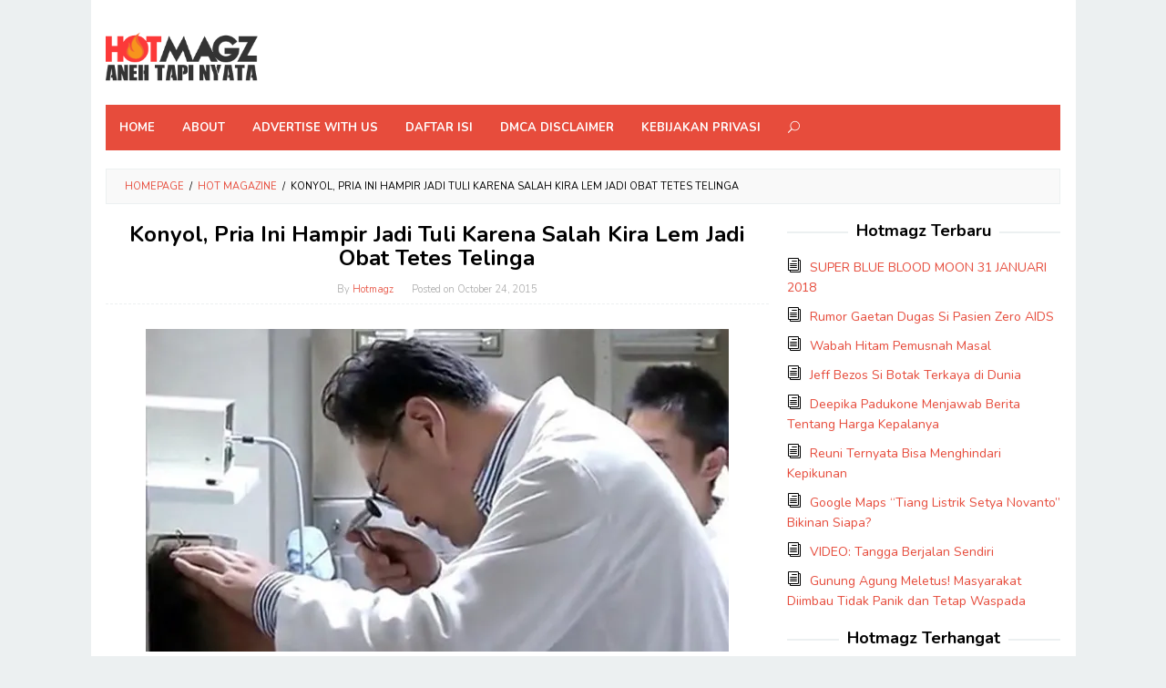

--- FILE ---
content_type: text/html; charset=UTF-8
request_url: https://www.hotmagz.com/konyol-pria-ini-hampir-jadi-tuli-karena
body_size: 14658
content:
<!DOCTYPE html>
<html lang="en-US">
<head itemscope="itemscope" itemtype="http://schema.org/WebSite">
<meta charset="UTF-8">
<meta name="viewport" content="width=device-width, initial-scale=1">
<link rel="profile" href="http://gmpg.org/xfn/11">

<title>Konyol, Pria Ini Hampir Jadi Tuli Karena Salah Kira Lem Jadi Obat Tetes Telinga &#8211; Hot Magazine</title>
<meta name='robots' content='max-image-preview:large' />
<link rel="amphtml" href="https://www.hotmagz.com/konyol-pria-ini-hampir-jadi-tuli-karena/amp" /><meta name="generator" content="AMP for WP 1.1.11"/><link rel='dns-prefetch' href='//fonts.googleapis.com' />
<link rel='preconnect' href='//i0.wp.com' />
<link rel="alternate" type="application/rss+xml" title="Hot Magazine &raquo; Feed" href="https://www.hotmagz.com/feed" />
<link rel="alternate" type="application/rss+xml" title="Hot Magazine &raquo; Comments Feed" href="https://www.hotmagz.com/comments/feed" />
<link rel="alternate" type="application/rss+xml" title="Hot Magazine &raquo; Konyol, Pria Ini Hampir Jadi Tuli Karena Salah Kira Lem Jadi Obat Tetes Telinga Comments Feed" href="https://www.hotmagz.com/konyol-pria-ini-hampir-jadi-tuli-karena/feed" />
<link rel="alternate" title="oEmbed (JSON)" type="application/json+oembed" href="https://www.hotmagz.com/wp-json/oembed/1.0/embed?url=https%3A%2F%2Fwww.hotmagz.com%2Fkonyol-pria-ini-hampir-jadi-tuli-karena" />
<link rel="alternate" title="oEmbed (XML)" type="text/xml+oembed" href="https://www.hotmagz.com/wp-json/oembed/1.0/embed?url=https%3A%2F%2Fwww.hotmagz.com%2Fkonyol-pria-ini-hampir-jadi-tuli-karena&#038;format=xml" />
<style id='wp-img-auto-sizes-contain-inline-css' type='text/css'>
img:is([sizes=auto i],[sizes^="auto," i]){contain-intrinsic-size:3000px 1500px}
/*# sourceURL=wp-img-auto-sizes-contain-inline-css */
</style>
<style id='wp-block-library-inline-css' type='text/css'>
:root{--wp-block-synced-color:#7a00df;--wp-block-synced-color--rgb:122,0,223;--wp-bound-block-color:var(--wp-block-synced-color);--wp-editor-canvas-background:#ddd;--wp-admin-theme-color:#007cba;--wp-admin-theme-color--rgb:0,124,186;--wp-admin-theme-color-darker-10:#006ba1;--wp-admin-theme-color-darker-10--rgb:0,107,160.5;--wp-admin-theme-color-darker-20:#005a87;--wp-admin-theme-color-darker-20--rgb:0,90,135;--wp-admin-border-width-focus:2px}@media (min-resolution:192dpi){:root{--wp-admin-border-width-focus:1.5px}}.wp-element-button{cursor:pointer}:root .has-very-light-gray-background-color{background-color:#eee}:root .has-very-dark-gray-background-color{background-color:#313131}:root .has-very-light-gray-color{color:#eee}:root .has-very-dark-gray-color{color:#313131}:root .has-vivid-green-cyan-to-vivid-cyan-blue-gradient-background{background:linear-gradient(135deg,#00d084,#0693e3)}:root .has-purple-crush-gradient-background{background:linear-gradient(135deg,#34e2e4,#4721fb 50%,#ab1dfe)}:root .has-hazy-dawn-gradient-background{background:linear-gradient(135deg,#faaca8,#dad0ec)}:root .has-subdued-olive-gradient-background{background:linear-gradient(135deg,#fafae1,#67a671)}:root .has-atomic-cream-gradient-background{background:linear-gradient(135deg,#fdd79a,#004a59)}:root .has-nightshade-gradient-background{background:linear-gradient(135deg,#330968,#31cdcf)}:root .has-midnight-gradient-background{background:linear-gradient(135deg,#020381,#2874fc)}:root{--wp--preset--font-size--normal:16px;--wp--preset--font-size--huge:42px}.has-regular-font-size{font-size:1em}.has-larger-font-size{font-size:2.625em}.has-normal-font-size{font-size:var(--wp--preset--font-size--normal)}.has-huge-font-size{font-size:var(--wp--preset--font-size--huge)}.has-text-align-center{text-align:center}.has-text-align-left{text-align:left}.has-text-align-right{text-align:right}.has-fit-text{white-space:nowrap!important}#end-resizable-editor-section{display:none}.aligncenter{clear:both}.items-justified-left{justify-content:flex-start}.items-justified-center{justify-content:center}.items-justified-right{justify-content:flex-end}.items-justified-space-between{justify-content:space-between}.screen-reader-text{border:0;clip-path:inset(50%);height:1px;margin:-1px;overflow:hidden;padding:0;position:absolute;width:1px;word-wrap:normal!important}.screen-reader-text:focus{background-color:#ddd;clip-path:none;color:#444;display:block;font-size:1em;height:auto;left:5px;line-height:normal;padding:15px 23px 14px;text-decoration:none;top:5px;width:auto;z-index:100000}html :where(.has-border-color){border-style:solid}html :where([style*=border-top-color]){border-top-style:solid}html :where([style*=border-right-color]){border-right-style:solid}html :where([style*=border-bottom-color]){border-bottom-style:solid}html :where([style*=border-left-color]){border-left-style:solid}html :where([style*=border-width]){border-style:solid}html :where([style*=border-top-width]){border-top-style:solid}html :where([style*=border-right-width]){border-right-style:solid}html :where([style*=border-bottom-width]){border-bottom-style:solid}html :where([style*=border-left-width]){border-left-style:solid}html :where(img[class*=wp-image-]){height:auto;max-width:100%}:where(figure){margin:0 0 1em}html :where(.is-position-sticky){--wp-admin--admin-bar--position-offset:var(--wp-admin--admin-bar--height,0px)}@media screen and (max-width:600px){html :where(.is-position-sticky){--wp-admin--admin-bar--position-offset:0px}}

/*# sourceURL=wp-block-library-inline-css */
</style><style id='global-styles-inline-css' type='text/css'>
:root{--wp--preset--aspect-ratio--square: 1;--wp--preset--aspect-ratio--4-3: 4/3;--wp--preset--aspect-ratio--3-4: 3/4;--wp--preset--aspect-ratio--3-2: 3/2;--wp--preset--aspect-ratio--2-3: 2/3;--wp--preset--aspect-ratio--16-9: 16/9;--wp--preset--aspect-ratio--9-16: 9/16;--wp--preset--color--black: #000000;--wp--preset--color--cyan-bluish-gray: #abb8c3;--wp--preset--color--white: #ffffff;--wp--preset--color--pale-pink: #f78da7;--wp--preset--color--vivid-red: #cf2e2e;--wp--preset--color--luminous-vivid-orange: #ff6900;--wp--preset--color--luminous-vivid-amber: #fcb900;--wp--preset--color--light-green-cyan: #7bdcb5;--wp--preset--color--vivid-green-cyan: #00d084;--wp--preset--color--pale-cyan-blue: #8ed1fc;--wp--preset--color--vivid-cyan-blue: #0693e3;--wp--preset--color--vivid-purple: #9b51e0;--wp--preset--gradient--vivid-cyan-blue-to-vivid-purple: linear-gradient(135deg,rgb(6,147,227) 0%,rgb(155,81,224) 100%);--wp--preset--gradient--light-green-cyan-to-vivid-green-cyan: linear-gradient(135deg,rgb(122,220,180) 0%,rgb(0,208,130) 100%);--wp--preset--gradient--luminous-vivid-amber-to-luminous-vivid-orange: linear-gradient(135deg,rgb(252,185,0) 0%,rgb(255,105,0) 100%);--wp--preset--gradient--luminous-vivid-orange-to-vivid-red: linear-gradient(135deg,rgb(255,105,0) 0%,rgb(207,46,46) 100%);--wp--preset--gradient--very-light-gray-to-cyan-bluish-gray: linear-gradient(135deg,rgb(238,238,238) 0%,rgb(169,184,195) 100%);--wp--preset--gradient--cool-to-warm-spectrum: linear-gradient(135deg,rgb(74,234,220) 0%,rgb(151,120,209) 20%,rgb(207,42,186) 40%,rgb(238,44,130) 60%,rgb(251,105,98) 80%,rgb(254,248,76) 100%);--wp--preset--gradient--blush-light-purple: linear-gradient(135deg,rgb(255,206,236) 0%,rgb(152,150,240) 100%);--wp--preset--gradient--blush-bordeaux: linear-gradient(135deg,rgb(254,205,165) 0%,rgb(254,45,45) 50%,rgb(107,0,62) 100%);--wp--preset--gradient--luminous-dusk: linear-gradient(135deg,rgb(255,203,112) 0%,rgb(199,81,192) 50%,rgb(65,88,208) 100%);--wp--preset--gradient--pale-ocean: linear-gradient(135deg,rgb(255,245,203) 0%,rgb(182,227,212) 50%,rgb(51,167,181) 100%);--wp--preset--gradient--electric-grass: linear-gradient(135deg,rgb(202,248,128) 0%,rgb(113,206,126) 100%);--wp--preset--gradient--midnight: linear-gradient(135deg,rgb(2,3,129) 0%,rgb(40,116,252) 100%);--wp--preset--font-size--small: 13px;--wp--preset--font-size--medium: 20px;--wp--preset--font-size--large: 36px;--wp--preset--font-size--x-large: 42px;--wp--preset--spacing--20: 0.44rem;--wp--preset--spacing--30: 0.67rem;--wp--preset--spacing--40: 1rem;--wp--preset--spacing--50: 1.5rem;--wp--preset--spacing--60: 2.25rem;--wp--preset--spacing--70: 3.38rem;--wp--preset--spacing--80: 5.06rem;--wp--preset--shadow--natural: 6px 6px 9px rgba(0, 0, 0, 0.2);--wp--preset--shadow--deep: 12px 12px 50px rgba(0, 0, 0, 0.4);--wp--preset--shadow--sharp: 6px 6px 0px rgba(0, 0, 0, 0.2);--wp--preset--shadow--outlined: 6px 6px 0px -3px rgb(255, 255, 255), 6px 6px rgb(0, 0, 0);--wp--preset--shadow--crisp: 6px 6px 0px rgb(0, 0, 0);}:where(.is-layout-flex){gap: 0.5em;}:where(.is-layout-grid){gap: 0.5em;}body .is-layout-flex{display: flex;}.is-layout-flex{flex-wrap: wrap;align-items: center;}.is-layout-flex > :is(*, div){margin: 0;}body .is-layout-grid{display: grid;}.is-layout-grid > :is(*, div){margin: 0;}:where(.wp-block-columns.is-layout-flex){gap: 2em;}:where(.wp-block-columns.is-layout-grid){gap: 2em;}:where(.wp-block-post-template.is-layout-flex){gap: 1.25em;}:where(.wp-block-post-template.is-layout-grid){gap: 1.25em;}.has-black-color{color: var(--wp--preset--color--black) !important;}.has-cyan-bluish-gray-color{color: var(--wp--preset--color--cyan-bluish-gray) !important;}.has-white-color{color: var(--wp--preset--color--white) !important;}.has-pale-pink-color{color: var(--wp--preset--color--pale-pink) !important;}.has-vivid-red-color{color: var(--wp--preset--color--vivid-red) !important;}.has-luminous-vivid-orange-color{color: var(--wp--preset--color--luminous-vivid-orange) !important;}.has-luminous-vivid-amber-color{color: var(--wp--preset--color--luminous-vivid-amber) !important;}.has-light-green-cyan-color{color: var(--wp--preset--color--light-green-cyan) !important;}.has-vivid-green-cyan-color{color: var(--wp--preset--color--vivid-green-cyan) !important;}.has-pale-cyan-blue-color{color: var(--wp--preset--color--pale-cyan-blue) !important;}.has-vivid-cyan-blue-color{color: var(--wp--preset--color--vivid-cyan-blue) !important;}.has-vivid-purple-color{color: var(--wp--preset--color--vivid-purple) !important;}.has-black-background-color{background-color: var(--wp--preset--color--black) !important;}.has-cyan-bluish-gray-background-color{background-color: var(--wp--preset--color--cyan-bluish-gray) !important;}.has-white-background-color{background-color: var(--wp--preset--color--white) !important;}.has-pale-pink-background-color{background-color: var(--wp--preset--color--pale-pink) !important;}.has-vivid-red-background-color{background-color: var(--wp--preset--color--vivid-red) !important;}.has-luminous-vivid-orange-background-color{background-color: var(--wp--preset--color--luminous-vivid-orange) !important;}.has-luminous-vivid-amber-background-color{background-color: var(--wp--preset--color--luminous-vivid-amber) !important;}.has-light-green-cyan-background-color{background-color: var(--wp--preset--color--light-green-cyan) !important;}.has-vivid-green-cyan-background-color{background-color: var(--wp--preset--color--vivid-green-cyan) !important;}.has-pale-cyan-blue-background-color{background-color: var(--wp--preset--color--pale-cyan-blue) !important;}.has-vivid-cyan-blue-background-color{background-color: var(--wp--preset--color--vivid-cyan-blue) !important;}.has-vivid-purple-background-color{background-color: var(--wp--preset--color--vivid-purple) !important;}.has-black-border-color{border-color: var(--wp--preset--color--black) !important;}.has-cyan-bluish-gray-border-color{border-color: var(--wp--preset--color--cyan-bluish-gray) !important;}.has-white-border-color{border-color: var(--wp--preset--color--white) !important;}.has-pale-pink-border-color{border-color: var(--wp--preset--color--pale-pink) !important;}.has-vivid-red-border-color{border-color: var(--wp--preset--color--vivid-red) !important;}.has-luminous-vivid-orange-border-color{border-color: var(--wp--preset--color--luminous-vivid-orange) !important;}.has-luminous-vivid-amber-border-color{border-color: var(--wp--preset--color--luminous-vivid-amber) !important;}.has-light-green-cyan-border-color{border-color: var(--wp--preset--color--light-green-cyan) !important;}.has-vivid-green-cyan-border-color{border-color: var(--wp--preset--color--vivid-green-cyan) !important;}.has-pale-cyan-blue-border-color{border-color: var(--wp--preset--color--pale-cyan-blue) !important;}.has-vivid-cyan-blue-border-color{border-color: var(--wp--preset--color--vivid-cyan-blue) !important;}.has-vivid-purple-border-color{border-color: var(--wp--preset--color--vivid-purple) !important;}.has-vivid-cyan-blue-to-vivid-purple-gradient-background{background: var(--wp--preset--gradient--vivid-cyan-blue-to-vivid-purple) !important;}.has-light-green-cyan-to-vivid-green-cyan-gradient-background{background: var(--wp--preset--gradient--light-green-cyan-to-vivid-green-cyan) !important;}.has-luminous-vivid-amber-to-luminous-vivid-orange-gradient-background{background: var(--wp--preset--gradient--luminous-vivid-amber-to-luminous-vivid-orange) !important;}.has-luminous-vivid-orange-to-vivid-red-gradient-background{background: var(--wp--preset--gradient--luminous-vivid-orange-to-vivid-red) !important;}.has-very-light-gray-to-cyan-bluish-gray-gradient-background{background: var(--wp--preset--gradient--very-light-gray-to-cyan-bluish-gray) !important;}.has-cool-to-warm-spectrum-gradient-background{background: var(--wp--preset--gradient--cool-to-warm-spectrum) !important;}.has-blush-light-purple-gradient-background{background: var(--wp--preset--gradient--blush-light-purple) !important;}.has-blush-bordeaux-gradient-background{background: var(--wp--preset--gradient--blush-bordeaux) !important;}.has-luminous-dusk-gradient-background{background: var(--wp--preset--gradient--luminous-dusk) !important;}.has-pale-ocean-gradient-background{background: var(--wp--preset--gradient--pale-ocean) !important;}.has-electric-grass-gradient-background{background: var(--wp--preset--gradient--electric-grass) !important;}.has-midnight-gradient-background{background: var(--wp--preset--gradient--midnight) !important;}.has-small-font-size{font-size: var(--wp--preset--font-size--small) !important;}.has-medium-font-size{font-size: var(--wp--preset--font-size--medium) !important;}.has-large-font-size{font-size: var(--wp--preset--font-size--large) !important;}.has-x-large-font-size{font-size: var(--wp--preset--font-size--x-large) !important;}
/*# sourceURL=global-styles-inline-css */
</style>

<style id='classic-theme-styles-inline-css' type='text/css'>
/*! This file is auto-generated */
.wp-block-button__link{color:#fff;background-color:#32373c;border-radius:9999px;box-shadow:none;text-decoration:none;padding:calc(.667em + 2px) calc(1.333em + 2px);font-size:1.125em}.wp-block-file__button{background:#32373c;color:#fff;text-decoration:none}
/*# sourceURL=/wp-includes/css/classic-themes.min.css */
</style>
<link rel='stylesheet' id='idblog-core-css' href='https://www.hotmagz.com/wp-content/plugins/idblog-core/css/idblog-core.css?ver=1.0.0' type='text/css' media='all' />
<style id='idblog-core-inline-css' type='text/css'>
.gmr-ab-authorname span.uname a{color:#222222 !important;}.gmr-ab-desc {color:#aaaaaa !important;}.gmr-ab-web a{color:#dddddd !important;}
/*# sourceURL=idblog-core-inline-css */
</style>
<link rel='stylesheet' id='superfast-fonts-css' href='//fonts.googleapis.com/css?family=Nunito%3Aregular%2C700%2C300%26subset%3Dlatin%2C' type='text/css' media='all' />
<link rel='stylesheet' id='superfast-style-css' href='https://www.hotmagz.com/wp-content/themes/superfast/style.css?ver=6.9' type='text/css' media='all' />
<style id='superfast-style-inline-css' type='text/css'>
body{color:#000000;font-family:"Nunito","Helvetica Neue",sans-serif;font-weight:500;font-size:14px;}kbd,a.button:hover,button:hover,.button:hover,button.button:hover,input[type="button"]:hover,input[type="reset"]:hover,input[type="submit"]:hover,a.button:focus,button:focus,.button:focus,button.button:focus,input[type="button"]:focus,input[type="reset"]:focus,input[type="submit"]:focus,a.button:active,button:active,.button:active,button.button:active,input[type="button"]:active,input[type="reset"]:active,input[type="submit"]:active,.tagcloud a:hover,.tagcloud a:focus,.tagcloud a:active{background-color:#e74c3c;}a,a:hover,a:focus,a:active{color:#e74c3c;}ul.page-numbers li span.page-numbers,ul.page-numbers li a:hover,.page-links a .page-link-number:hover,a.button,button,.button,button.button,input[type="button"],input[type="reset"],input[type="submit"],.tagcloud a,.sticky .gmr-box-content,.gmr-theme div.sharedaddy h3.sd-title:before,.gmr-theme div.idblog-related-post h3.related-title:before,.idblog-social-share h3:before,.bypostauthor > .comment-body{border-color:#e74c3c;}.site-header{background-image:url();-webkit-background-size:auto;-moz-background-size:auto;-o-background-size:auto;background-size:auto;background-repeat:repeat;background-position:center top;background-attachment:scroll;background-color:#ffffff;}.site-title a{color:#e74c3c;}.site-description{color:#999999;}.gmr-logo{margin-top:15px;}.gmr-menuwrap{background-color:#e74c3c;}#gmr-responsive-menu,#primary-menu > li > a,.search-trigger .gmr-icon{color:#ffffff;}#primary-menu > li.menu-border > a span{border-color:#ffffff;}#gmr-responsive-menu:hover,#primary-menu > li:hover > a,#primary-menu .current-menu-item > a,#primary-menu .current-menu-ancestor > a,#primary-menu .current_page_item > a,#primary-menu .current_page_ancestor > a,.search-trigger .gmr-icon:hover{color:#dddddd;}#primary-menu > li.menu-border:hover > a span,#primary-menu > li.menu-border.current-menu-item > a span,#primary-menu > li.menu-border.current-menu-ancestor > a span,#primary-menu > li.menu-border.current_page_item > a span,#primary-menu > li.menu-border.current_page_ancestor > a span{border-color:#dddddd;}#primary-menu > li:hover > a,#primary-menu .current-menu-item > a,#primary-menu .current-menu-ancestor > a,#primary-menu .current_page_item > a,#primary-menu .current_page_ancestor > a{background-color:#db301e;}.gmr-content{background-color:#fff;}h1,h2,h3,h4,h5,h6,.h1,.h2,.h3,.h4,.h5,.h6,.site-title,#gmr-responsive-menu,#primary-menu > li > a{font-family:"Nunito","Helvetica Neue",sans-serif;}h1{font-size:24px;}h2{font-size:22px;}h3{font-size:20px;}h4{font-size:18px;}h5{font-size:16px;}h6{font-size:12px;}.widget-footer{background-color:#3d566e;color:#ecf0f1;}.widget-footer a{color:#f39c12;}.widget-footer a:hover{color:#f1c40f;}.site-footer{background-color:#2c3e50;color:#f1c40f;}.site-footer a{color:#ecf0f1;}.site-footer a:hover{color:#bdc3c7;}
/*# sourceURL=superfast-style-inline-css */
</style>
<script type="text/javascript" src="https://www.hotmagz.com/wp-includes/js/jquery/jquery.min.js?ver=3.7.1" id="jquery-core-js"></script>
<script type="text/javascript" src="https://www.hotmagz.com/wp-includes/js/jquery/jquery-migrate.min.js?ver=3.4.1" id="jquery-migrate-js"></script>
<script type="text/javascript" id="jquery-js-after">
/* <![CDATA[ */
jQuery(document).ready(function() {
	jQuery(".3d851a54a3626c7657070fa21940b1ce").click(function() {
		jQuery.post(
			"https://www.hotmagz.com/wp-admin/admin-ajax.php", {
				"action": "quick_adsense_onpost_ad_click",
				"quick_adsense_onpost_ad_index": jQuery(this).attr("data-index"),
				"quick_adsense_nonce": "549c8c85e5",
			}, function(response) { }
		);
	});
});

//# sourceURL=jquery-js-after
/* ]]> */
</script>
<link rel="https://api.w.org/" href="https://www.hotmagz.com/wp-json/" /><link rel="alternate" title="JSON" type="application/json" href="https://www.hotmagz.com/wp-json/wp/v2/posts/981" /><link rel="EditURI" type="application/rsd+xml" title="RSD" href="https://www.hotmagz.com/xmlrpc.php?rsd" />
<meta name="generator" content="WordPress 6.9" />
<link rel="canonical" href="https://www.hotmagz.com/konyol-pria-ini-hampir-jadi-tuli-karena" />
<link rel='shortlink' href='https://www.hotmagz.com/?p=981' />
<link rel="pingback" href="https://www.hotmagz.com/xmlrpc.php">    <script>
		if(screen.width<769){
        	window.location = "https://www.hotmagz.com/konyol-pria-ini-hampir-jadi-tuli-karena/amp";
        }
    	</script>
<link rel="icon" href="https://i0.wp.com/www.hotmagz.com/wp-content/uploads/2017/11/cropped-Hotmagz.jpg?fit=32%2C32&#038;ssl=1" sizes="32x32" />
<link rel="icon" href="https://i0.wp.com/www.hotmagz.com/wp-content/uploads/2017/11/cropped-Hotmagz.jpg?fit=192%2C192&#038;ssl=1" sizes="192x192" />
<link rel="apple-touch-icon" href="https://i0.wp.com/www.hotmagz.com/wp-content/uploads/2017/11/cropped-Hotmagz.jpg?fit=180%2C180&#038;ssl=1" />
<meta name="msapplication-TileImage" content="https://i0.wp.com/www.hotmagz.com/wp-content/uploads/2017/11/cropped-Hotmagz.jpg?fit=270%2C270&#038;ssl=1" />
</head>

<body class="wp-singular post-template-default single single-post postid-981 single-format-standard wp-theme-superfast gmr-theme gmr-sticky gmr-box-layout group-blog" itemscope="itemscope" itemtype="http://schema.org/WebPage">

<div class="site inner-wrap" id="site-container">
	
	<a class="skip-link screen-reader-text" href="#main">Skip to content</a>
	
	
		<header id="masthead" class="site-header" role="banner" itemscope="itemscope" itemtype="http://schema.org/WPHeader">
						<div class="container">
					<div class="clearfix gmr-headwrapper">
						<div class="gmr-logo"><a href="https://www.hotmagz.com/" class="custom-logo-link" itemprop="url" title="Hot Magazine" data-wpel-link="internal" target="_self" rel="follow"><img src="https://www.hotmagz.com/wp-content/uploads/2017/01/hotmagzevolve.png" alt="Hot Magazine" title="Hot Magazine" itemprop="image" /></a></div>					</div>
				</div>
				
						
						
			<div class="top-header">
								<div class="container">
									<div class="gmr-menuwrap clearfix">
											<a id="gmr-responsive-menu" href="#menus">
							MENU						</a>
						<nav id="site-navigation" class="gmr-mainmenu" role="navigation" itemscope="itemscope" itemtype="http://schema.org/SiteNavigationElement">
							<ul id="primary-menu" class="menu"><li id="menu-item-18253" class="menu-item menu-item-type-custom menu-item-object-custom menu-item-home menu-item-18253"><a href="http://www.hotmagz.com/" itemprop="url" data-wpel-link="internal" target="_self" rel="follow"><span itemprop="name">Home</span></a></li>
<li id="menu-item-18254" class="menu-item menu-item-type-post_type menu-item-object-page menu-item-18254"><a href="https://www.hotmagz.com/about" itemprop="url" data-wpel-link="internal" target="_self" rel="follow"><span itemprop="name">About</span></a></li>
<li id="menu-item-18255" class="menu-item menu-item-type-post_type menu-item-object-page menu-item-18255"><a href="https://www.hotmagz.com/advertise-with-us" itemprop="url" data-wpel-link="internal" target="_self" rel="follow"><span itemprop="name">Advertise with Us</span></a></li>
<li id="menu-item-18256" class="menu-item menu-item-type-post_type menu-item-object-page menu-item-18256"><a href="https://www.hotmagz.com/daftar-isi" itemprop="url" data-wpel-link="internal" target="_self" rel="follow"><span itemprop="name">Daftar Isi</span></a></li>
<li id="menu-item-18257" class="menu-item menu-item-type-post_type menu-item-object-page menu-item-18257"><a href="https://www.hotmagz.com/dmca-disclaimer" itemprop="url" data-wpel-link="internal" target="_self" rel="follow"><span itemprop="name">DMCA Disclaimer</span></a></li>
<li id="menu-item-18258" class="menu-item menu-item-type-post_type menu-item-object-page menu-item-18258"><a href="https://www.hotmagz.com/kebijakan-privasi" itemprop="url" data-wpel-link="internal" target="_self" rel="follow"><span itemprop="name">Kebijakan Privasi</span></a></li>
<li class="menu-item menu-item-type-search-btn gmr-search"><form method="get" class="gmr-searchform searchform" action="https://www.hotmagz.com/"><input type="text" name="s" id="s" placeholder="Search" /><div class="search-trigger"><a href="#" class="gmr-icon icon_close" itemprop="url"></a><a href="#" class="gmr-icon icon_search"></a></div></form></li><li class="menu-item menu-item-type-close-btn gmr-close-btn"><a id="close-menu-button" itemprop="url" href="#">Close Menu</a></li></ul>						</nav><!-- #site-navigation -->
					</div>
				</div>
			</div><!-- .top-header -->
		</header><!-- #masthead -->

	
			<div id="content" class="gmr-content">
		
					
						<div class="container">
				<div class="row">
								<div class="col-md-12">
				<div class="breadcrumbs" itemscope itemtype="https://schema.org/BreadcrumbList">
																										<span class="first-cl" itemprop="itemListElement" itemscope itemtype="https://schema.org/ListItem">
									<a itemscope="" itemtype="https://schema.org/WebPage" itemprop="item" itemid="https://www.hotmagz.com/" href="https://www.hotmagz.com/" data-wpel-link="internal" target="_self" rel="follow"><span itemprop="name">Homepage</span></a>
									<span itemprop="position" content="1"></span>
								</span>
														<span class="separator">/</span>
																																<span class="0-cl" itemprop="itemListElement" itemscope itemtype="https://schema.org/ListItem">
									<a itemscope="" itemtype="https://schema.org/WebPage" itemprop="item" itemid="https://www.hotmagz.com/category/hot-magazine" href="https://www.hotmagz.com/category/hot-magazine" data-wpel-link="internal" target="_self" rel="follow"><span itemprop="name">Hot Magazine</span></a>
									<span itemprop="position" content="2"></span>
								</span>
														<span class="separator">/</span>
																								<span class="last-cl" itemscope itemtype="https://schema.org/ListItem">
							<span itemprop="name">Konyol, Pria Ini Hampir Jadi Tuli Karena Salah Kira Lem Jadi Obat Tetes Telinga</span>
							<span itemprop="position" content="3"></span>
							</span>
															</div>
			</div>
				
<div id="primary" class="content-area col-md-8">
	
	<main id="main" class="site-main" role="main">

	
<article id="post-981" class="post-981 post type-post status-publish format-standard has-post-thumbnail hentry category-hot-magazine tag-peristiwa" itemscope="itemscope" itemtype="http://schema.org/CreativeWork">

	<div class="gmr-box-content gmr-single">
	
		
		<header class="entry-header">
			<h1 class="entry-title" itemprop="headline">Konyol, Pria Ini Hampir Jadi Tuli Karena Salah Kira Lem Jadi Obat Tetes Telinga</h1>			<span class="byline"> By <span class="entry-author vcard" itemprop="author" itemscope="itemscope" itemtype="http://schema.org/person"><a class="url fn n" href="https://www.hotmagz.com/author/masterpis" title="Hotmagz" itemprop="url" data-wpel-link="internal" target="_self" rel="follow"><span itemprop="name">Hotmagz</span></a></span></span><span class="posted-on">Posted on <time class="entry-date published" itemprop="datePublished" datetime="2015-10-24T01:15:00+07:00">October 24, 2015</time><time class="updated" datetime="2017-01-23T14:33:35+07:00">January 23, 2017</time></span>		</header><!-- .entry-header -->

		<div class="entry-content entry-content-single" itemprop="text">
			<div class="3d851a54a3626c7657070fa21940b1ce" data-index="1" style="float: none; margin:0px;">
<script async src="//pagead2.googlesyndication.com/pagead/js/adsbygoogle.js"></script>
</div>
<table align="center" cellpadding="0" cellspacing="0" class="tr-caption-container" style="margin-left: auto; margin-right: auto; text-align: center;">
<tbody>
<tr>
<td style="text-align: center;"><a href="https://i0.wp.com/2.bp.blogspot.com/-DXT9e6ObNxg/Virbm5EEySI/AAAAAAAAIJ0/8aE7rnkGY7A/s1600/Konyol%252C%2BPria%2BIni%2BHampir%2BJadi%2BTuli%2BKarena%2BSalah%2BKira%2BLem%2BJadi%2BObat%2BTetes%2BTelinga.jpg" imageanchor="1" style="margin-left: auto; margin-right: auto;" data-wpel-link="external" target="_blank" rel="nofollow external noopener noreferrer"><img data-recalc-dims="1" fetchpriority="high" decoding="async" border="0" height="354" src="https://i0.wp.com/www.hotmagz.com/wp-content/uploads/2015/10/Konyol2CPriaIniHampirJadiTuliKarenaSalahKiraLemJadiObatTetesTelinga.jpg?resize=640%2C354" width="640" /></a>
<div class="3d851a54a3626c7657070fa21940b1ce" data-index="3" style="float: none; margin:0px 0 0px 0; text-align:center;">
<ins class="adsbygoogle"
     style="display:block"
     data-ad-client="ca-pub-9872525481122199"
     data-ad-slot="7200502069"
     data-ad-format="link"></ins>
<script>
(adsbygoogle = window.adsbygoogle || []).push({});
</script>
</div>

</td>
</tr>
<tr>
<td class="tr-caption" style="text-align: center;">Konyol, Pria Ini Hampir Jadi Tuli Karena Salah Kira Lem Jadi Obat Tetes Telinga</td>
</tr>
</tbody>
</table>
<p style="text-align: justify;">
<b><br /></b></p><div class="3d851a54a3626c7657070fa21940b1ce" data-index="2" style="float: none; margin:5px 0 5px 0; text-align:center;">
<amp-ad type="adsense" data-loading-strategy="prefer-viewability-over-views" width="100vw" height=320 data-ad-client="ca-pub-9872525481122199" data-ad-slot="3743027267" data-full-width></amp-ad>
<ins class="adsbygoogle"
     style="display:block"
     data-ad-client="ca-pub-9872525481122199"
     data-ad-slot="3743027267"
     data-ad-format="auto"></ins>
<script>
(adsbygoogle = window.adsbygoogle || []).push({});
</script>
</div>

<p style="text-align: justify;">
<b>Hotmagz</b> &#8211; Sebuah kejadian konyol dialami oleh pria ini, dirinya hampir saja membuat telinganya sendiri tuli. Song Wan, 45, diceritakan salah mengambil botol tetes telinga yang sebenarnya adalah lem.&nbsp;</p>
<p style="text-align: justify;">
</p>
<p style="text-align: justify;">
Dia pun segera dilarikan ke rumah sakit terdekat walaupun masih mengenakan piyamanya. Sebenarnya Song tengah dalam masa pemulihan dari infeksi telinga. Itulah sebabnya ia hendak mengambil obat untuk meredakan rasa gatal di dalam telinga kirinya.&nbsp;</p>
<p style="text-align: justify;">
</p>
<p style="text-align: justify;">
Mungkin karena dirinya masih mengantuk, akibatnya dia malah salah ambil obat dan meneteskan beberapa tetes lem Glue 502 di telinganya.&nbsp;</p>
<p style="text-align: justify;">
</p>
<p class="separator" style="clear: both; text-align: center;">
<a href="https://i0.wp.com/3.bp.blogspot.com/-fd3IOts4YIg/Virbm67LOqI/AAAAAAAAIJ4/AYQsjh48kDc/s1600/Konyol%252C%2BPria%2BIni%2BHampir%2BJadi%2BTuli%2BKarena%2BSalah%2BKira%2BLem%2BJadi%2BObat%2BTetes%2BTelinga2.jpg" imageanchor="1" style="margin-left: 1em; margin-right: 1em;" data-wpel-link="external" target="_blank" rel="nofollow external noopener noreferrer"><img data-recalc-dims="1" decoding="async" border="0" height="640" src="https://i0.wp.com/www.hotmagz.com/wp-content/uploads/2015/10/Konyol2CPriaIniHampirJadiTuliKarenaSalahKiraLemJadiObatTetesTelinga2.jpg?resize=536%2C640" width="536" /></a></p>
<p style="text-align: justify;">
</p>
<p style="text-align: justify;">
</p>
<p style="text-align: justify;">
Begitu menyadari kesalahannya, dia kemudian di bawa ke rumah sakit untuk bertemu dengan Dokter Li Yong. Dokter mengatakan bahwa Song harus bersabar menunggu hingga seminggu.&nbsp;</p>
<p style="text-align: justify;">
</p>
<p style="text-align: justify;">
Dokter Li kemudian menjelaskan bahwa membran mukosa telinga Song akan mengeluarkan cairan untuk membentuk lapisan pelindung antara lem dan gendang telinganya. Sang dokter juga menuturkan bahwa gendang telinganya kemungkinan bisa pecah kalau dia mengupas lem itu terlampau cepat.&nbsp;</p>
<p style="text-align: justify;">
</p>
<p style="text-align: justify;">
Seminggu kemudian, Song kembali ke rumah sakit dan ternyata zat lem tersebut telah hilang. Dia mengatakan kepada staff medis bahwa ia sangat khawatir menunggu untuk melihat apakah telinganya tidak apa-apa, dan berterima kasih pada tim medis untuk saran mereka.</p>
<div class="3d851a54a3626c7657070fa21940b1ce" data-index="10" style="float: none; margin:5px 0 5px 0; text-align:center;">
<amp-ad type="adsense" data-loading-strategy="prefer-viewability-over-views" width="100vw" height=320 data-ad-client="ca-pub-9872525481122199" data-ad-slot="3743027267" data-full-width></amp-ad>
<ins class="adsbygoogle"
     style="display:block"
     data-ad-client="ca-pub-9872525481122199"
     data-ad-slot="3743027267"
     data-ad-format="rectangle"></ins>
<script>
(adsbygoogle = window.adsbygoogle || []).push({});
</script>
</div>

<div style="font-size: 0px; height: 0px; line-height: 0px; margin: 0; padding: 0; clear: both;"></div><div class="idblog-social-share"><h3>Share this:</h3><ul class="idblog-socialicon-share"><li class="facebook"><a href="https://www.facebook.com/sharer/sharer.php?u=https%3A%2F%2Fwww.hotmagz.com%2Fkonyol-pria-ini-hampir-jadi-tuli-karena" class="gmr-share-facebook" rel="follow" title="Share this" data-wpel-link="internal" target="_self"><svg xmlns="http://www.w3.org/2000/svg" xmlns:xlink="http://www.w3.org/1999/xlink" aria-hidden="true" role="img" width="0.49em" height="1em" preserveAspectRatio="xMidYMid meet" viewBox="0 0 486.037 1000"><path d="M124.074 1000V530.771H0V361.826h124.074V217.525C124.074 104.132 197.365 0 366.243 0C434.619 0 485.18 6.555 485.18 6.555l-3.984 157.766s-51.564-.502-107.833-.502c-60.9 0-70.657 28.065-70.657 74.646v123.361h183.331l-7.977 168.945H302.706V1000H124.074" fill="currentColor"/></svg></a></li><li class="twitter"><a href="https://twitter.com/intent/tweet?url=https%3A%2F%2Fwww.hotmagz.com%2Fkonyol-pria-ini-hampir-jadi-tuli-karena&amp;text=Konyol%2C%20Pria%20Ini%20Hampir%20Jadi%20Tuli%20Karena%20Salah%20Kira%20Lem%20Jadi%20Obat%20Tetes%20Telinga" class="gmr-share-twitter" rel="follow" title="Tweet this" data-wpel-link="internal" target="_self"><svg xmlns="http://www.w3.org/2000/svg" width="1em" height="1em" viewBox="0 0 24 24"><path fill="currentColor" d="M18.901 1.153h3.68l-8.04 9.19L24 22.846h-7.406l-5.8-7.584l-6.638 7.584H.474l8.6-9.83L0 1.154h7.594l5.243 6.932ZM17.61 20.644h2.039L6.486 3.24H4.298Z"/></svg></a></li><li class="pinterest"><a href="https://pinterest.com/pin/create/button/?url=https%3A%2F%2Fwww.hotmagz.com%2Fkonyol-pria-ini-hampir-jadi-tuli-karena&amp;media=https://i0.wp.com/www.hotmagz.com/wp-content/uploads/2015/10/Konyol2CPriaIniHampirJadiTuliKarenaSalahKiraLemJadiObatTetesTelinga.jpg?fit=630%2C350&amp;ssl=1&amp;description=Konyol%2C%20Pria%20Ini%20Hampir%20Jadi%20Tuli%20Karena%20Salah%20Kira%20Lem%20Jadi%20Obat%20Tetes%20Telinga" class="gmr-share-pinit" rel="follow" title="Pin this" data-wpel-link="internal" target="_self"><svg xmlns="http://www.w3.org/2000/svg" xmlns:xlink="http://www.w3.org/1999/xlink" aria-hidden="true" role="img" width="1em" height="1em" preserveAspectRatio="xMidYMid meet" viewBox="0 0 32 32"><path d="M16.75.406C10.337.406 4 4.681 4 11.6c0 4.4 2.475 6.9 3.975 6.9c.619 0 .975-1.725.975-2.212c0-.581-1.481-1.819-1.481-4.238c0-5.025 3.825-8.588 8.775-8.588c4.256 0 7.406 2.419 7.406 6.863c0 3.319-1.331 9.544-5.644 9.544c-1.556 0-2.888-1.125-2.888-2.737c0-2.363 1.65-4.65 1.65-7.088c0-4.137-5.869-3.387-5.869 1.613c0 1.05.131 2.212.6 3.169c-.863 3.713-2.625 9.244-2.625 13.069c0 1.181.169 2.344.281 3.525c.212.238.106.213.431.094c3.15-4.313 3.038-5.156 4.463-10.8c.769 1.463 2.756 2.25 4.331 2.25c6.637 0 9.619-6.469 9.619-12.3c0-6.206-5.363-10.256-11.25-10.256z" fill="currentColor"/></svg></a></li><li class="telegram"><a href="https://t.me/share/url?url=https%3A%2F%2Fwww.hotmagz.com%2Fkonyol-pria-ini-hampir-jadi-tuli-karena&amp;text=Konyol%2C%20Pria%20Ini%20Hampir%20Jadi%20Tuli%20Karena%20Salah%20Kira%20Lem%20Jadi%20Obat%20Tetes%20Telinga" target="_self" rel="follow" title="Telegram Share" data-wpel-link="internal"><svg xmlns="http://www.w3.org/2000/svg" xmlns:xlink="http://www.w3.org/1999/xlink" aria-hidden="true" role="img" width="1em" height="1em" preserveAspectRatio="xMidYMid meet" viewBox="0 0 48 48"><path d="M41.42 7.309s3.885-1.515 3.56 2.164c-.107 1.515-1.078 6.818-1.834 12.553l-2.59 16.99s-.216 2.489-2.159 2.922c-1.942.432-4.856-1.515-5.396-1.948c-.432-.325-8.094-5.195-10.792-7.575c-.756-.65-1.62-1.948.108-3.463L33.648 18.13c1.295-1.298 2.59-4.328-2.806-.649l-15.11 10.28s-1.727 1.083-4.964.109l-7.016-2.165s-2.59-1.623 1.835-3.246c10.793-5.086 24.068-10.28 35.831-15.15z" fill="currentColor"/></svg></a></li><li class="whatsapp"><a href="https://api.whatsapp.com/send?text=Konyol%2C%20Pria%20Ini%20Hampir%20Jadi%20Tuli%20Karena%20Salah%20Kira%20Lem%20Jadi%20Obat%20Tetes%20Telinga https%3A%2F%2Fwww.hotmagz.com%2Fkonyol-pria-ini-hampir-jadi-tuli-karena" class="gmr-share-whatsapp" rel="follow" title="Whatsapp" data-wpel-link="internal" target="_self"><svg xmlns="http://www.w3.org/2000/svg" xmlns:xlink="http://www.w3.org/1999/xlink" aria-hidden="true" role="img" width="1em" height="1em" preserveAspectRatio="xMidYMid meet" viewBox="0 0 24 24"><path d="M15.271 13.21a7.014 7.014 0 0 1 1.543.7l-.031-.018c.529.235.986.51 1.403.833l-.015-.011c.02.061.032.13.032.203l-.001.032v-.001c-.015.429-.11.832-.271 1.199l.008-.021c-.231.463-.616.82-1.087 1.01l-.014.005a3.624 3.624 0 0 1-1.576.411h-.006a8.342 8.342 0 0 1-2.988-.982l.043.022a8.9 8.9 0 0 1-2.636-1.829l-.001-.001a20.473 20.473 0 0 1-2.248-2.794l-.047-.074a5.38 5.38 0 0 1-1.1-2.995l-.001-.013v-.124a3.422 3.422 0 0 1 1.144-2.447l.003-.003a1.17 1.17 0 0 1 .805-.341h.001c.101.003.198.011.292.025l-.013-.002c.087.013.188.021.292.023h.003a.642.642 0 0 1 .414.102l-.002-.001c.107.118.189.261.238.418l.002.008q.124.31.512 1.364c.135.314.267.701.373 1.099l.014.063a1.573 1.573 0 0 1-.533.889l-.003.002q-.535.566-.535.72a.436.436 0 0 0 .081.234l-.001-.001a7.03 7.03 0 0 0 1.576 2.119l.005.005a9.89 9.89 0 0 0 2.282 1.54l.059.026a.681.681 0 0 0 .339.109h.002q.233 0 .838-.752t.804-.752zm-3.147 8.216h.022a9.438 9.438 0 0 0 3.814-.799l-.061.024c2.356-.994 4.193-2.831 5.163-5.124l.024-.063c.49-1.113.775-2.411.775-3.775s-.285-2.662-.799-3.837l.024.062c-.994-2.356-2.831-4.193-5.124-5.163l-.063-.024c-1.113-.49-2.411-.775-3.775-.775s-2.662.285-3.837.799l.062-.024c-2.356.994-4.193 2.831-5.163 5.124l-.024.063a9.483 9.483 0 0 0-.775 3.787a9.6 9.6 0 0 0 1.879 5.72l-.019-.026l-1.225 3.613l3.752-1.194a9.45 9.45 0 0 0 5.305 1.612h.047zm0-21.426h.033c1.628 0 3.176.342 4.575.959L16.659.93c2.825 1.197 5.028 3.4 6.196 6.149l.029.076c.588 1.337.93 2.896.93 4.535s-.342 3.198-.959 4.609l.029-.074c-1.197 2.825-3.4 5.028-6.149 6.196l-.076.029c-1.327.588-2.875.93-4.503.93h-.034h.002h-.053c-2.059 0-3.992-.541-5.664-1.488l.057.03L-.001 24l2.109-6.279a11.505 11.505 0 0 1-1.674-6.01c0-1.646.342-3.212.959-4.631l-.029.075C2.561 4.33 4.764 2.127 7.513.959L7.589.93A11.178 11.178 0 0 1 12.092 0h.033h-.002z" fill="currentColor"/></svg></a></li></ul></div><div class="idblog-related-post idblog-core"><h3 class="related-title">Related posts:</h3><ul><li><a href="https://www.hotmagz.com/netizen-heboh-ada-foto-pria-beristri-13" itemprop="url" title="Permalink to: Netizen Heboh, ada Foto Pria Beristri 13 Orang Sedang Hamil Bersamaan" rel="bookmark follow" data-wpel-link="internal" target="_self"><img width="200" height="135" src="https://i0.wp.com/www.hotmagz.com/wp-content/uploads/2016/06/NetizenHeboh2CadaFotoPriaBeristri13OrangSedangHamilBersamaan.jpg?fit=200%2C135&amp;ssl=1" class="attachment-medium size-medium wp-post-image" alt="" itemprop="image" srcset="https://i0.wp.com/www.hotmagz.com/wp-content/uploads/2016/06/NetizenHeboh2CadaFotoPriaBeristri13OrangSedangHamilBersamaan.jpg?resize=200%2C135&amp;ssl=1 200w, https://i0.wp.com/www.hotmagz.com/wp-content/uploads/2016/06/NetizenHeboh2CadaFotoPriaBeristri13OrangSedangHamilBersamaan.jpg?zoom=2&amp;resize=200%2C135&amp;ssl=1 400w, https://i0.wp.com/www.hotmagz.com/wp-content/uploads/2016/06/NetizenHeboh2CadaFotoPriaBeristri13OrangSedangHamilBersamaan.jpg?zoom=3&amp;resize=200%2C135&amp;ssl=1 600w" sizes="(max-width: 200px) 100vw, 200px" title="NetizenHeboh2CadaFotoPriaBeristri13OrangSedangHamilBersamaan" /></a><p><a href="https://www.hotmagz.com/netizen-heboh-ada-foto-pria-beristri-13" itemprop="url" title="Permalink to: Netizen Heboh, ada Foto Pria Beristri 13 Orang Sedang Hamil Bersamaan" rel="bookmark follow" data-wpel-link="internal" target="_self">Netizen Heboh, ada Foto Pria Beristri 13 Orang Sedang Hamil Bersamaan</a></p></li><li><a href="https://www.hotmagz.com/miris-inilah-3-peristiwa-pre-wedding" itemprop="url" title="Permalink to: Miris, inilah 3 Peristiwa Pre-wedding yang Berakhir di Kematian" rel="bookmark follow" data-wpel-link="internal" target="_self"><img width="200" height="135" src="https://i0.wp.com/www.hotmagz.com/wp-content/uploads/2016/05/pictures-4ever-eu-couple-in-the-rain-158057.jpg?fit=200%2C135&amp;ssl=1" class="attachment-medium size-medium wp-post-image" alt="" itemprop="image" srcset="https://i0.wp.com/www.hotmagz.com/wp-content/uploads/2016/05/pictures-4ever-eu-couple-in-the-rain-158057.jpg?resize=200%2C135&amp;ssl=1 200w, https://i0.wp.com/www.hotmagz.com/wp-content/uploads/2016/05/pictures-4ever-eu-couple-in-the-rain-158057.jpg?zoom=2&amp;resize=200%2C135&amp;ssl=1 400w, https://i0.wp.com/www.hotmagz.com/wp-content/uploads/2016/05/pictures-4ever-eu-couple-in-the-rain-158057.jpg?zoom=3&amp;resize=200%2C135&amp;ssl=1 600w" sizes="(max-width: 200px) 100vw, 200px" title="pictures-4ever-eu-couple-in-the-rain-158057" /></a><p><a href="https://www.hotmagz.com/miris-inilah-3-peristiwa-pre-wedding" itemprop="url" title="Permalink to: Miris, inilah 3 Peristiwa Pre-wedding yang Berakhir di Kematian" rel="bookmark follow" data-wpel-link="internal" target="_self">Miris, inilah 3 Peristiwa Pre-wedding yang Berakhir di Kematian</a></p></li><li><a href="https://www.hotmagz.com/hati-hati-memakai-baju-turn-back-crime" itemprop="url" title="Permalink to: Hati-hati Memakai Baju &#8216;Turn Back Crime&#8217;? Bisa Dipenjara 3 Bulan!" rel="bookmark follow" data-wpel-link="internal" target="_self"><img width="200" height="135" src="https://i0.wp.com/www.hotmagz.com/wp-content/uploads/2016/05/turnBackCrime2.jpg?fit=200%2C135&amp;ssl=1" class="attachment-medium size-medium wp-post-image" alt="" itemprop="image" srcset="https://i0.wp.com/www.hotmagz.com/wp-content/uploads/2016/05/turnBackCrime2.jpg?resize=200%2C135&amp;ssl=1 200w, https://i0.wp.com/www.hotmagz.com/wp-content/uploads/2016/05/turnBackCrime2.jpg?zoom=2&amp;resize=200%2C135&amp;ssl=1 400w, https://i0.wp.com/www.hotmagz.com/wp-content/uploads/2016/05/turnBackCrime2.jpg?zoom=3&amp;resize=200%2C135&amp;ssl=1 600w" sizes="(max-width: 200px) 100vw, 200px" title="turnBackCrime2" /></a><p><a href="https://www.hotmagz.com/hati-hati-memakai-baju-turn-back-crime" itemprop="url" title="Permalink to: Hati-hati Memakai Baju &#8216;Turn Back Crime&#8217;? Bisa Dipenjara 3 Bulan!" rel="bookmark follow" data-wpel-link="internal" target="_self">Hati-hati Memakai Baju &#8216;Turn Back Crime&#8217;? Bisa Dipenjara 3 Bulan!</a></p></li></ul></div>		</div><!-- .entry-content -->
		
		<footer class="entry-footer">
			<span class="cat-links">Posted in <a href="https://www.hotmagz.com/category/hot-magazine" rel="category tag follow" data-wpel-link="internal" target="_self">Hot Magazine</a></span><span class="tags-links">Tagged <a href="https://www.hotmagz.com/tag/peristiwa" rel="tag follow" data-wpel-link="internal" target="_self">peristiwa</a></span>			
	<nav class="navigation post-navigation" aria-label="Posts">
		<h2 class="screen-reader-text">Post navigation</h2>
		<div class="nav-links"><div class="nav-previous"><a href="https://www.hotmagz.com/6-superhero-yang-ternyata-perna" rel="prev follow" data-wpel-link="internal" target="_self"><span>Previous post</span> 6 Superhero Yang Ternyata Pernah Kehilangan Kekuatannya</a></div><div class="nav-next"><a href="https://www.hotmagz.com/kalau-kamu-susah-move-on-cobain-nih-ice" rel="next follow" data-wpel-link="internal" target="_self"><span>Next post</span> Kalau Kamu Susah Move On, Cobain Nih Ice Cream Kuburan Mantan</a></div></div>
	</nav>		</footer><!-- .entry-footer -->
		
	</div><!-- .gmr-box-content -->
	
	
</article><!-- #post-## -->
<div class="gmr-box-content">

	<div id="comments" class="comments-area">
	
	
			<div id="respond" class="comment-respond">
		<h3 id="reply-title" class="comment-reply-title">Leave a Reply <small><a rel="follow" id="cancel-comment-reply-link" href="/konyol-pria-ini-hampir-jadi-tuli-karena#respond" style="display:none;" data-wpel-link="internal" target="_self">Cancel reply</a></small></h3><form action="https://www.hotmagz.com/wp-comments-post.php" method="post" id="commentform" class="comment-form"><p class="comment-notes"><span id="email-notes">Your email address will not be published.</span> <span class="required-field-message">Required fields are marked <span class="required">*</span></span></p><p class="comment-form-comment"><label for="comment" class="gmr-hidden">Comment</label><textarea id="comment" name="comment" cols="45" rows="4" placeholder="Comment" aria-required="true"></textarea></p><p class="comment-form-author"><input id="author" name="author" type="text" value="" placeholder="Name*" size="30" aria-required='true' /></p>
<p class="comment-form-email"><input id="email" name="email" type="text" value="" placeholder="Email*" size="30" aria-required='true' /></p>
<p class="comment-form-url"><input id="url" name="url" type="text" value="" placeholder="Website" size="30" /></p>
<p class="form-submit"><input name="submit" type="submit" id="submit" class="submit" value="Post Comment" /> <input type='hidden' name='comment_post_ID' value='981' id='comment_post_ID' />
<input type='hidden' name='comment_parent' id='comment_parent' value='0' />
</p><p style="display: none;"><input type="hidden" id="akismet_comment_nonce" name="akismet_comment_nonce" value="16f396d218" /></p><p style="display: none !important;" class="akismet-fields-container" data-prefix="ak_"><label>&#916;<textarea name="ak_hp_textarea" cols="45" rows="8" maxlength="100"></textarea></label><input type="hidden" id="ak_js_1" name="ak_js" value="244"/><script>document.getElementById( "ak_js_1" ).setAttribute( "value", ( new Date() ).getTime() );</script></p></form>	</div><!-- #respond -->
	<p class="akismet_comment_form_privacy_notice">This site uses Akismet to reduce spam. <a href="https://akismet.com/privacy/" target="_blank" rel="noopener nofollow external noreferrer" data-wpel-link="external">Learn how your comment data is processed.</a></p>
	</div><!-- #comments -->

</div><!-- .gmr-box-content -->
	</main><!-- #main -->
	
</div><!-- #primary -->


<aside id="secondary" class="widget-area col-md-4" role="complementary" >
	
		<div id="recent-posts-2" class="widget widget_recent_entries">
		<h3 class="widget-title">Hotmagz Terbaru</h3>
		<ul>
											<li>
					<a href="https://www.hotmagz.com/super-blue-blood-moon-31-januari-2018" data-wpel-link="internal" target="_self" rel="follow">SUPER BLUE BLOOD MOON 31 JANUARI 2018</a>
									</li>
											<li>
					<a href="https://www.hotmagz.com/rumor-gaetan-dugas-si-pasien-zero-aids" data-wpel-link="internal" target="_self" rel="follow">Rumor Gaetan Dugas Si Pasien Zero AIDS</a>
									</li>
											<li>
					<a href="https://www.hotmagz.com/wabah-hitam-pemusnah-masal" data-wpel-link="internal" target="_self" rel="follow">Wabah Hitam Pemusnah Masal</a>
									</li>
											<li>
					<a href="https://www.hotmagz.com/jeff-bezos-si-botak-terkaya-di-dunia" data-wpel-link="internal" target="_self" rel="follow">Jeff Bezos Si Botak Terkaya di Dunia</a>
									</li>
											<li>
					<a href="https://www.hotmagz.com/deepika-padukone-menjawab-berita-tentang-harga-kepalanya" data-wpel-link="internal" target="_self" rel="follow">Deepika Padukone Menjawab Berita Tentang Harga Kepalanya</a>
									</li>
											<li>
					<a href="https://www.hotmagz.com/reuni-ternyata-bisa-menghindari-kepikunan" data-wpel-link="internal" target="_self" rel="follow">Reuni Ternyata Bisa Menghindari Kepikunan</a>
									</li>
											<li>
					<a href="https://www.hotmagz.com/google-maps-tiang-listrik-setya-novanto-bikinan-siapa" data-wpel-link="internal" target="_self" rel="follow">Google Maps &#8220;Tiang Listrik Setya Novanto&#8221; Bikinan Siapa?</a>
									</li>
											<li>
					<a href="https://www.hotmagz.com/video-tangga-berjalan-sendiri" data-wpel-link="internal" target="_self" rel="follow">VIDEO: Tangga Berjalan Sendiri</a>
									</li>
											<li>
					<a href="https://www.hotmagz.com/gunung-agung-meletus-masyarakat-diimbau-tidak-panik-dan-tetap-waspada" data-wpel-link="internal" target="_self" rel="follow">Gunung Agung Meletus! Masyarakat Diimbau Tidak Panik dan Tetap Waspada</a>
									</li>
					</ul>

		</div><div id="recent-search-terms" class="widget widget_recent_terms"><h3 class="widget-title">Hotmagz Terhangat</h3><ul><li><a href="https://www.hotmagz.com/5-tempat-unik-yang-didedikasikan-untuk" title="So8e0" data-wpel-link="internal" target="_self" rel="follow">So8e0</a></li><li><a href="https://www.hotmagz.com/seram-8-foto-bayangan-orang-bercermin" title="Richv6l" data-wpel-link="internal" target="_self" rel="follow">Richv6l</a></li><li><a href="https://www.hotmagz.com/12-foto-artis-cantik-indonesia-yang/farah-rihanna2" title="Freedomymz" data-wpel-link="internal" target="_self" rel="follow">Freedomymz</a></li><li><a href="https://www.hotmagz.com/mesin-pom-bensin-ambruk-bikin-hebo" title="Dotb66" data-wpel-link="internal" target="_self" rel="follow">Dotb66</a></li><li><a href="https://www.hotmagz.com/banyak-perempuan-cantik-pamer-bulu/waduh-banyak-perempuan-cantik-pamer-bulu-ketiak-di-sosial-media" title="Serviceyv3" data-wpel-link="internal" target="_self" rel="follow">Serviceyv3</a></li><li><a href="https://www.hotmagz.com/15-ilustrasi-yang-simpel-namun-bermakna" title="Gambar Simpel" data-wpel-link="internal" target="_self" rel="follow">Gambar Simpel</a></li><li><a href="https://www.hotmagz.com/inilah-7-artis-indonesia-yang-berubah" title="Artis Yang Transgender" data-wpel-link="internal" target="_self" rel="follow">Artis Yang Transgender</a></li><li><a href="https://www.hotmagz.com/10-cerita-mistis-di-universitas" title="Cerita Mistis" data-wpel-link="internal" target="_self" rel="follow">Cerita Mistis</a></li><li><a href="https://www.hotmagz.com/inilah-7-artis-indonesia-yang-berubah" title="Transgender Indonesia Tercantik" data-wpel-link="internal" target="_self" rel="follow">Transgender Indonesia Tercantik</a></li></ul></div><div id="popular-search-terms" class="widget widget_popular_terms"><h3 class="widget-title">Hotmagz Terpopuler</h3><ul><li><a href="https://www.hotmagz.com/21-foto-keren-ini-bisa-menipu-mata-kamu" title="Fotografi Keren Yang Menipu Mata Kita" data-wpel-link="internal" target="_self" rel="follow">Fotografi Keren Yang Menipu Mata Kita</a></li><li><a href="https://www.hotmagz.com/coba-tes-otak-kamu-ngeres-apa-ngga" title="Gambarhot Net" data-wpel-link="internal" target="_self" rel="follow">Gambarhot Net</a></li><li><a href="https://www.hotmagz.com/wanita-ini-tak-berdaya-saat-celananya" title="Isi Celana Dalam Wanita Melorot" data-wpel-link="internal" target="_self" rel="follow">Isi Celana Dalam Wanita Melorot</a></li><li><a href="https://www.hotmagz.com/inilah-10-negara-penghasil-perempuan" title="Negara Penghasil Wanita Cantik" data-wpel-link="internal" target="_self" rel="follow">Negara Penghasil Wanita Cantik</a></li><li><a href="https://www.hotmagz.com/tes-mata-lagi-15-gambar-ini-bisa-bikin" title="Gambar Tes Mata" data-wpel-link="internal" target="_self" rel="follow">Gambar Tes Mata</a></li><li><a href="https://www.hotmagz.com/9-ide-kado-kreatif-untuk-pasangan-yang" title="Kado Pernikahan Dibawah 50rb" data-wpel-link="internal" target="_self" rel="follow">Kado Pernikahan Dibawah 50rb</a></li><li><a href="https://www.hotmagz.com/tes-mata-lagi-15-gambar-ini-bisa-bikin" title="Gagal Fokus Hot" data-wpel-link="internal" target="_self" rel="follow">Gagal Fokus Hot</a></li><li><a href="https://www.hotmagz.com/12-foto-penampakan-sosok-misterius-dari" title="Penampakan Misterius" data-wpel-link="internal" target="_self" rel="follow">Penampakan Misterius</a></li><li><a href="https://www.hotmagz.com/14-foto-screenshot-humor-lucu-ini-baka" title="Screenshot Bbm Lucu" data-wpel-link="internal" target="_self" rel="follow">Screenshot Bbm Lucu</a></li></ul></div><div id="text-2" class="widget widget_text"><h3 class="widget-title">About Us</h3>			<div class="textwidget"><img data-recalc-dims="1" src="https://i0.wp.com/lh3.googleusercontent.com/-s_PleF3OFQY/VVsIAC4e0dI/AAAAAAAADLM/fsuOczt33Pg/h120/hotmagzevolvewhite.png?w=1140&#038;ssl=1" />

<span style="font-weight:bold;">Hotmagz.com</span> adalah portal berita yang mengulas keunikan dan peristiwa yang ada di dunia, dengan tagline aneh tapi nyata kami mengupdate berita kejadian-kejadian kontroversial diluar logika manusia.</div>
		</div></aside><!-- #secondary -->					</div><!-- .row -->
			</div><!-- .container -->
			<div id="stop-container"></div>
			<div class="container"><div class="idblog-footerbanner"><div id="SC_TBlock_477509" class="SC_TBlock">loading...</div> 
<script type="text/javascript">
  (sc_adv_out = window.sc_adv_out || []).push({
    id : "477509",
    domain : "n.ads3-adnow.com"
  });
</script>
<script type="text/javascript" src="//st-n.ads3-adnow.com/js/adv_out.js"></script></div></div>		</div><!-- .gmr-content -->
		
</div><!-- #site-container -->
	

	<div id="footer-container">
		<div class="gmr-bgstripes">
			<span class="gmr-bgstripe gmr-color1"></span><span class="gmr-bgstripe gmr-color2"></span>
			<span class="gmr-bgstripe gmr-color3"></span><span class="gmr-bgstripe gmr-color4"></span>
			<span class="gmr-bgstripe gmr-color5"></span><span class="gmr-bgstripe gmr-color6"></span>
			<span class="gmr-bgstripe gmr-color7"></span><span class="gmr-bgstripe gmr-color8"></span>
			<span class="gmr-bgstripe gmr-color9"></span><span class="gmr-bgstripe gmr-color10"></span>
			<span class="gmr-bgstripe gmr-color11"></span><span class="gmr-bgstripe gmr-color12"></span>
			<span class="gmr-bgstripe gmr-color13"></span><span class="gmr-bgstripe gmr-color14"></span>
			<span class="gmr-bgstripe gmr-color15"></span><span class="gmr-bgstripe gmr-color16"></span>
			<span class="gmr-bgstripe gmr-color17"></span><span class="gmr-bgstripe gmr-color18"></span>
			<span class="gmr-bgstripe gmr-color19"></span><span class="gmr-bgstripe gmr-color20"></span>
		</div>

				
		<footer id="colophon" class="site-footer" role="contentinfo" >
			<div class="container">
				<div class="site-info">
				© 2013-2019 <a href="/" data-wpel-link="internal" target="_self" rel="follow">Hot Magazine</a>				</div><!-- .site-info -->
							</div><!-- .container -->
		</footer><!-- #colophon -->
		
	
	</div><!-- #footer-container -->

<script type="speculationrules">
{"prefetch":[{"source":"document","where":{"and":[{"href_matches":"/*"},{"not":{"href_matches":["/wp-*.php","/wp-admin/*","/wp-content/uploads/*","/wp-content/*","/wp-content/plugins/*","/wp-content/themes/superfast/*","/*\\?(.+)"]}},{"not":{"selector_matches":"a[rel~=\"nofollow\"]"}},{"not":{"selector_matches":".no-prefetch, .no-prefetch a"}}]},"eagerness":"conservative"}]}
</script>
<script type="text/javascript">
  (sc_adv_out = window.sc_adv_out || []).push({
    id : "477509",
    domain : "n.ads3-adnow.com"
  });
</script>
<script type="text/javascript" src="//st-n.ads3-adnow.com/js/adv_out.js"></script>
				<!-- Google analytics -->
				<script async src="https://www.googletagmanager.com/gtag/js?id=UA-73013360-10"></script>
				<script>
					window.dataLayer = window.dataLayer || [];
					function gtag(){dataLayer.push(arguments);}
					gtag('js', new Date());
					gtag('config', 'UA-73013360-10');
				</script><script type="text/javascript" src="https://www.hotmagz.com/wp-content/themes/superfast/js/jquery.sidr.min.js?ver=6.9" id="superfast-sidr-js"></script>
<script type="text/javascript" src="https://www.hotmagz.com/wp-content/themes/superfast/js/customscript.js?ver=6.9" id="superfast-customscript-js"></script>
<script type="text/javascript" src="https://www.hotmagz.com/wp-includes/js/comment-reply.min.js?ver=6.9" id="comment-reply-js" async="async" data-wp-strategy="async" fetchpriority="low"></script>
<script type="text/javascript" id="q2w3_fixed_widget-js-extra">
/* <![CDATA[ */
var q2w3_sidebar_options = [{"use_sticky_position":false,"margin_top":0,"margin_bottom":0,"stop_elements_selectors":"","screen_max_width":0,"screen_max_height":0,"widgets":[]}];
//# sourceURL=q2w3_fixed_widget-js-extra
/* ]]> */
</script>
<script type="text/javascript" src="https://www.hotmagz.com/wp-content/plugins/q2w3-fixed-widget/js/frontend.min.js?ver=6.2.3" id="q2w3_fixed_widget-js"></script>
<script defer type="text/javascript" src="https://www.hotmagz.com/wp-content/plugins/akismet/_inc/akismet-frontend.js?ver=1762993330" id="akismet-frontend-js"></script>

<script defer src="https://static.cloudflareinsights.com/beacon.min.js/vcd15cbe7772f49c399c6a5babf22c1241717689176015" integrity="sha512-ZpsOmlRQV6y907TI0dKBHq9Md29nnaEIPlkf84rnaERnq6zvWvPUqr2ft8M1aS28oN72PdrCzSjY4U6VaAw1EQ==" data-cf-beacon='{"version":"2024.11.0","token":"647c44621e2f4ee59d83e0d7d033934f","r":1,"server_timing":{"name":{"cfCacheStatus":true,"cfEdge":true,"cfExtPri":true,"cfL4":true,"cfOrigin":true,"cfSpeedBrain":true},"location_startswith":null}}' crossorigin="anonymous"></script>
</body>
</html>

--- FILE ---
content_type: text/html; charset=utf-8
request_url: https://www.google.com/recaptcha/api2/aframe
body_size: 268
content:
<!DOCTYPE HTML><html><head><meta http-equiv="content-type" content="text/html; charset=UTF-8"></head><body><script nonce="1j9WZPCgBRa32XbGFhpB7w">/** Anti-fraud and anti-abuse applications only. See google.com/recaptcha */ try{var clients={'sodar':'https://pagead2.googlesyndication.com/pagead/sodar?'};window.addEventListener("message",function(a){try{if(a.source===window.parent){var b=JSON.parse(a.data);var c=clients[b['id']];if(c){var d=document.createElement('img');d.src=c+b['params']+'&rc='+(localStorage.getItem("rc::a")?sessionStorage.getItem("rc::b"):"");window.document.body.appendChild(d);sessionStorage.setItem("rc::e",parseInt(sessionStorage.getItem("rc::e")||0)+1);localStorage.setItem("rc::h",'1769879112727');}}}catch(b){}});window.parent.postMessage("_grecaptcha_ready", "*");}catch(b){}</script></body></html>